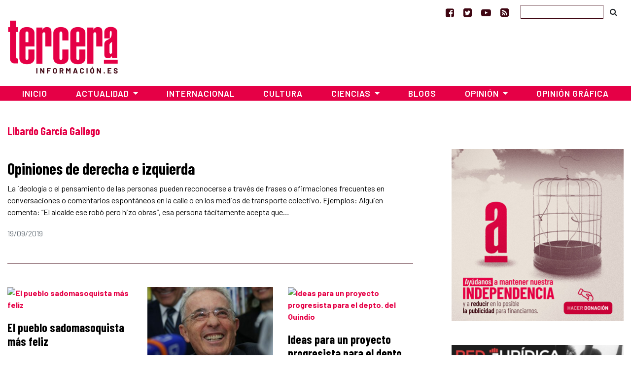

--- FILE ---
content_type: text/html; charset=utf-8
request_url: https://www.google.com/recaptcha/api2/aframe
body_size: 265
content:
<!DOCTYPE HTML><html><head><meta http-equiv="content-type" content="text/html; charset=UTF-8"></head><body><script nonce="sswgMY5oPKB2siZ2pV60mw">/** Anti-fraud and anti-abuse applications only. See google.com/recaptcha */ try{var clients={'sodar':'https://pagead2.googlesyndication.com/pagead/sodar?'};window.addEventListener("message",function(a){try{if(a.source===window.parent){var b=JSON.parse(a.data);var c=clients[b['id']];if(c){var d=document.createElement('img');d.src=c+b['params']+'&rc='+(localStorage.getItem("rc::a")?sessionStorage.getItem("rc::b"):"");window.document.body.appendChild(d);sessionStorage.setItem("rc::e",parseInt(sessionStorage.getItem("rc::e")||0)+1);localStorage.setItem("rc::h",'1769026072816');}}}catch(b){}});window.parent.postMessage("_grecaptcha_ready", "*");}catch(b){}</script></body></html>